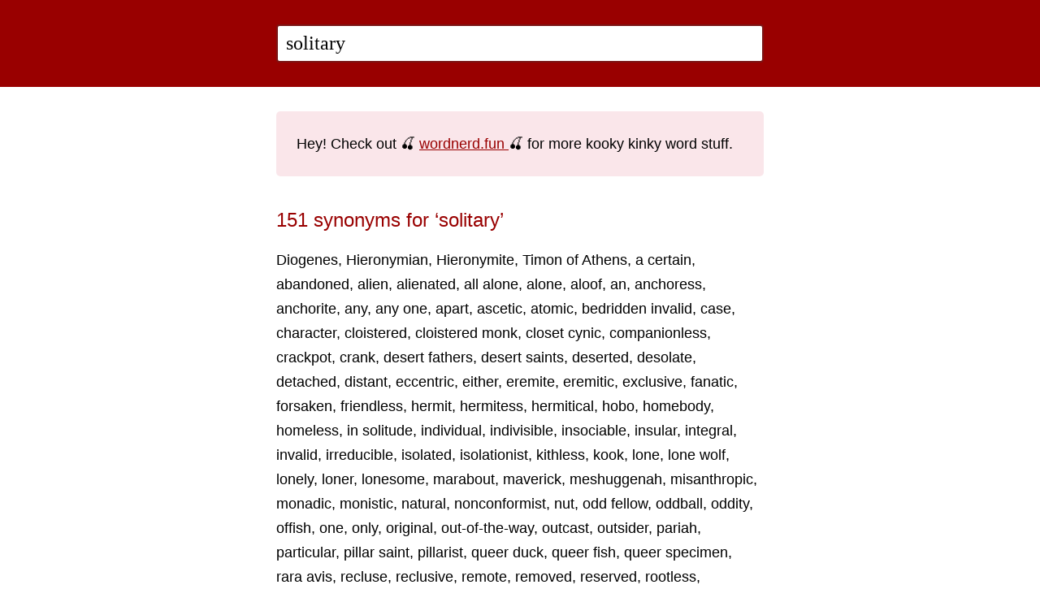

--- FILE ---
content_type: text/html; charset=utf-8
request_url: https://moby-thesaurus.org/solitary
body_size: 14753
content:
<!DOCTYPE html><html><head><title>Synonyms for 'solitary' in the Moby Thesaurus</title><meta name="viewport" content="width=device-width, initial-scale=1"><meta name="description" content="A free and open-source website for searching the largest thesaurus in the English language."><link href="//fonts.googleapis.com/css?family=PT+Sans:400,700" rel="stylesheet" type="text/css"><link rel="shortcut icon" href="/images/favicon.ico" type="image/x-icon"><link rel="apple-touch-icon" href="/images/apple-touch-icon.png"><link rel="apple-touch-icon" sizes="57x57" href="/images/apple-touch-icon-57x57.png"><link rel="apple-touch-icon" sizes="72x72" href="/images/apple-touch-icon-72x72.png"><link rel="apple-touch-icon" sizes="76x76" href="/images/apple-touch-icon-76x76.png"><link rel="apple-touch-icon" sizes="114x114" href="/images/apple-touch-icon-114x114.png"><link rel="apple-touch-icon" sizes="120x120" href="/images/apple-touch-icon-120x120.png"><link rel="apple-touch-icon" sizes="144x144" href="/images/apple-touch-icon-144x144.png"><link rel="apple-touch-icon" sizes="152x152" href="/images/apple-touch-icon-152x152.png"><link rel="stylesheet" type="text/css" href="/styles.css"><script async defer data-domain="moby-thesaurus.org" src="https://plausible.io/js/plausible.js"></script><script src="/app.js"></script></head><body><header><section><form method="get" action="/search"><input name="q" id="q" value="solitary" type="text" placeholder="Find synonyms" autocapitalize="off" autocorrect="off" autofocus="autofocus" x-webkit-speech="x-webkit-speech"/></form></section></header><section><p class="banner">Hey! Check out 🍒 <a href="https://wordnerd.fun/solitary">wordnerd.fun </a>🍒 for more kooky kinky word stuff.</p><h2>151&nbsp;synonyms for &lsquo;solitary&rsquo;</h2><ul class="results"><li><a href="/search?q=Diogenes">Diogenes</a></li><li><a href="/search?q=Hieronymian">Hieronymian</a></li><li><a href="/search?q=Hieronymite">Hieronymite</a></li><li><a href="/search?q=Timon of Athens">Timon of Athens</a></li><li><a href="/search?q=a certain">a certain</a></li><li><a href="/search?q=abandoned">abandoned</a></li><li><a href="/search?q=alien">alien</a></li><li><a href="/search?q=alienated">alienated</a></li><li><a href="/search?q=all alone">all alone</a></li><li><a href="/search?q=alone">alone</a></li><li><a href="/search?q=aloof">aloof</a></li><li><a href="/search?q=an">an</a></li><li><a href="/search?q=anchoress">anchoress</a></li><li><a href="/search?q=anchorite">anchorite</a></li><li><a href="/search?q=any">any</a></li><li><a href="/search?q=any one">any one</a></li><li><a href="/search?q=apart">apart</a></li><li><a href="/search?q=ascetic">ascetic</a></li><li><a href="/search?q=atomic">atomic</a></li><li><a href="/search?q=bedridden invalid">bedridden invalid</a></li><li><a href="/search?q=case">case</a></li><li><a href="/search?q=character">character</a></li><li><a href="/search?q=cloistered">cloistered</a></li><li><a href="/search?q=cloistered monk">cloistered monk</a></li><li><a href="/search?q=closet cynic">closet cynic</a></li><li><a href="/search?q=companionless">companionless</a></li><li><a href="/search?q=crackpot">crackpot</a></li><li><a href="/search?q=crank">crank</a></li><li><a href="/search?q=desert fathers">desert fathers</a></li><li><a href="/search?q=desert saints">desert saints</a></li><li><a href="/search?q=deserted">deserted</a></li><li><a href="/search?q=desolate">desolate</a></li><li><a href="/search?q=detached">detached</a></li><li><a href="/search?q=distant">distant</a></li><li><a href="/search?q=eccentric">eccentric</a></li><li><a href="/search?q=either">either</a></li><li><a href="/search?q=eremite">eremite</a></li><li><a href="/search?q=eremitic">eremitic</a></li><li><a href="/search?q=exclusive">exclusive</a></li><li><a href="/search?q=fanatic">fanatic</a></li><li><a href="/search?q=forsaken">forsaken</a></li><li><a href="/search?q=friendless">friendless</a></li><li><a href="/search?q=hermit">hermit</a></li><li><a href="/search?q=hermitess">hermitess</a></li><li><a href="/search?q=hermitical">hermitical</a></li><li><a href="/search?q=hobo">hobo</a></li><li><a href="/search?q=homebody">homebody</a></li><li><a href="/search?q=homeless">homeless</a></li><li><a href="/search?q=in solitude">in solitude</a></li><li><a href="/search?q=individual">individual</a></li><li><a href="/search?q=indivisible">indivisible</a></li><li><a href="/search?q=insociable">insociable</a></li><li><a href="/search?q=insular">insular</a></li><li><a href="/search?q=integral">integral</a></li><li><a href="/search?q=invalid">invalid</a></li><li><a href="/search?q=irreducible">irreducible</a></li><li><a href="/search?q=isolated">isolated</a></li><li><a href="/search?q=isolationist">isolationist</a></li><li><a href="/search?q=kithless">kithless</a></li><li><a href="/search?q=kook">kook</a></li><li><a href="/search?q=lone">lone</a></li><li><a href="/search?q=lone wolf">lone wolf</a></li><li><a href="/search?q=lonely">lonely</a></li><li><a href="/search?q=loner">loner</a></li><li><a href="/search?q=lonesome">lonesome</a></li><li><a href="/search?q=marabout">marabout</a></li><li><a href="/search?q=maverick">maverick</a></li><li><a href="/search?q=meshuggenah">meshuggenah</a></li><li><a href="/search?q=misanthropic">misanthropic</a></li><li><a href="/search?q=monadic">monadic</a></li><li><a href="/search?q=monistic">monistic</a></li><li><a href="/search?q=natural">natural</a></li><li><a href="/search?q=nonconformist">nonconformist</a></li><li><a href="/search?q=nut">nut</a></li><li><a href="/search?q=odd fellow">odd fellow</a></li><li><a href="/search?q=oddball">oddball</a></li><li><a href="/search?q=oddity">oddity</a></li><li><a href="/search?q=offish">offish</a></li><li><a href="/search?q=one">one</a></li><li><a href="/search?q=only">only</a></li><li><a href="/search?q=original">original</a></li><li><a href="/search?q=out-of-the-way">out-of-the-way</a></li><li><a href="/search?q=outcast">outcast</a></li><li><a href="/search?q=outsider">outsider</a></li><li><a href="/search?q=pariah">pariah</a></li><li><a href="/search?q=particular">particular</a></li><li><a href="/search?q=pillar saint">pillar saint</a></li><li><a href="/search?q=pillarist">pillarist</a></li><li><a href="/search?q=queer duck">queer duck</a></li><li><a href="/search?q=queer fish">queer fish</a></li><li><a href="/search?q=queer specimen">queer specimen</a></li><li><a href="/search?q=rara avis">rara avis</a></li><li><a href="/search?q=recluse">recluse</a></li><li><a href="/search?q=reclusive">reclusive</a></li><li><a href="/search?q=remote">remote</a></li><li><a href="/search?q=removed">removed</a></li><li><a href="/search?q=reserved">reserved</a></li><li><a href="/search?q=rootless">rootless</a></li><li><a href="/search?q=screwball">screwball</a></li><li><a href="/search?q=secluded">secluded</a></li><li><a href="/search?q=seclusionist">seclusionist</a></li><li><a href="/search?q=separate">separate</a></li><li><a href="/search?q=separated">separated</a></li><li><a href="/search?q=shut-in">shut-in</a></li><li><a href="/search?q=simple">simple</a></li><li><a href="/search?q=single">single</a></li><li><a href="/search?q=single-handed">single-handed</a></li><li><a href="/search?q=singular">singular</a></li><li><a href="/search?q=sole">sole</a></li><li><a href="/search?q=solid">solid</a></li><li><a href="/search?q=solitaire">solitaire</a></li><li><a href="/search?q=solitudinarian">solitudinarian</a></li><li><a href="/search?q=solo">solo</a></li><li><a href="/search?q=standoffish">standoffish</a></li><li><a href="/search?q=stay-at-home">stay-at-home</a></li><li><a href="/search?q=stylite">stylite</a></li><li><a href="/search?q=tramp">tramp</a></li><li><a href="/search?q=type">type</a></li><li><a href="/search?q=unabetted">unabetted</a></li><li><a href="/search?q=unaccompanied">unaccompanied</a></li><li><a href="/search?q=unaided">unaided</a></li><li><a href="/search?q=unanalyzable">unanalyzable</a></li><li><a href="/search?q=unapproachable">unapproachable</a></li><li><a href="/search?q=unassisted">unassisted</a></li><li><a href="/search?q=unattended">unattended</a></li><li><a href="/search?q=uncompanionable">uncompanionable</a></li><li><a href="/search?q=uncouth">uncouth</a></li><li><a href="/search?q=undivided">undivided</a></li><li><a href="/search?q=unescorted">unescorted</a></li><li><a href="/search?q=unexampled">unexampled</a></li><li><a href="/search?q=unfrequented">unfrequented</a></li><li><a href="/search?q=uniform">uniform</a></li><li><a href="/search?q=unique">unique</a></li><li><a href="/search?q=unitary">unitary</a></li><li><a href="/search?q=unrepeatable">unrepeatable</a></li><li><a href="/search?q=unseconded">unseconded</a></li><li><a href="/search?q=unsocial">unsocial</a></li><li><a href="/search?q=unsupported">unsupported</a></li><li><a href="/search?q=whole">whole</a></li><li><a href="/search?q=withdrawn">withdrawn</a></li><li><a href="/search?q=zealot">zealot</a></li><li><a href="/search?q=eremitical">eremitical</a></li><li><a href="/search?q=nongregarious">nongregarious</a></li><li><a href="/search?q=nonsocial">nonsocial</a></li><li><a href="/search?q=ungregarious">ungregarious</a></li><li><a href="/search?q=inaccessible">inaccessible</a></li><li><a href="/search?q=unaccessible">unaccessible</a></li><li><a href="/search?q=solitary confinement">solitary confinement</a></li><li><a href="/search?q=confinement">confinement</a></li><li><a href="/search?q=troglodyte">troglodyte</a></li><li><a href="/search?q=lone hand">lone hand</a></li></ul><h2>See Also:</h2><ul class="results"><li><a href="/search?q=abandoned">abandoned</a></li><li><a href="/search?q=alien">alien</a></li><li><a href="/search?q=alienated">alienated</a></li><li><a href="/search?q=alone">alone</a></li><li><a href="/search?q=aloof">aloof</a></li><li><a href="/search?q=anchorite">anchorite</a></li><li><a href="/search?q=antisocial">antisocial</a></li><li><a href="/search?q=any">any</a></li><li><a href="/search?q=apart">apart</a></li><li><a href="/search?q=ascetic">ascetic</a></li><li><a href="/search?q=atomic">atomic</a></li><li><a href="/search?q=case">case</a></li><li><a href="/search?q=certain">certain</a></li><li><a href="/search?q=character">character</a></li><li><a href="/search?q=chill">chill</a></li><li><a href="/search?q=cool">cool</a></li><li><a href="/search?q=crackpot">crackpot</a></li><li><a href="/search?q=crank">crank</a></li><li><a href="/search?q=derelict">derelict</a></li><li><a href="/search?q=deserted">deserted</a></li><li><a href="/search?q=desolate">desolate</a></li><li><a href="/search?q=detached">detached</a></li><li><a href="/search?q=distant">distant</a></li><li><a href="/search?q=eccentric">eccentric</a></li><li><a href="/search?q=either">either</a></li><li><a href="/search?q=exclusive">exclusive</a></li><li><a href="/search?q=fanatic">fanatic</a></li><li><a href="/search?q=forlorn">forlorn</a></li><li><a href="/search?q=forsaken">forsaken</a></li><li><a href="/search?q=friendless">friendless</a></li><li><a href="/search?q=hermit">hermit</a></li><li><a href="/search?q=hobo">hobo</a></li><li><a href="/search?q=homebody">homebody</a></li><li><a href="/search?q=homeless">homeless</a></li><li><a href="/search?q=individual">individual</a></li><li><a href="/search?q=indivisible">indivisible</a></li><li><a href="/search?q=insular">insular</a></li><li><a href="/search?q=integral">integral</a></li><li><a href="/search?q=invalid">invalid</a></li><li><a href="/search?q=irreducible">irreducible</a></li><li><a href="/search?q=isolated">isolated</a></li><li><a href="/search?q=isolationist">isolationist</a></li><li><a href="/search?q=kook">kook</a></li><li><a href="/search?q=lone">lone</a></li><li><a href="/search?q=lonely">lonely</a></li><li><a href="/search?q=loner">loner</a></li><li><a href="/search?q=lonesome">lonesome</a></li><li><a href="/search?q=maverick">maverick</a></li><li><a href="/search?q=misanthropic">misanthropic</a></li><li><a href="/search?q=natural">natural</a></li><li><a href="/search?q=nonconformist">nonconformist</a></li><li><a href="/search?q=nut">nut</a></li><li><a href="/search?q=obscure">obscure</a></li><li><a href="/search?q=oddball">oddball</a></li><li><a href="/search?q=oddity">oddity</a></li><li><a href="/search?q=offish">offish</a></li><li><a href="/search?q=one">one</a></li><li><a href="/search?q=only">only</a></li><li><a href="/search?q=original">original</a></li><li><a href="/search?q=orphan">orphan</a></li><li><a href="/search?q=outcast">outcast</a></li><li><a href="/search?q=outsider">outsider</a></li><li><a href="/search?q=pariah">pariah</a></li><li><a href="/search?q=particular">particular</a></li><li><a href="/search?q=private">private</a></li><li><a href="/search?q=recluse">recluse</a></li><li><a href="/search?q=removed">removed</a></li><li><a href="/search?q=screwball">screwball</a></li><li><a href="/search?q=secluded">secluded</a></li><li><a href="/search?q=separate">separate</a></li><li><a href="/search?q=separated">separated</a></li><li><a href="/search?q=simple">simple</a></li><li><a href="/search?q=single">single</a></li><li><a href="/search?q=singular">singular</a></li><li><a href="/search?q=sole">sole</a></li><li><a href="/search?q=solid">solid</a></li><li><a href="/search?q=solo">solo</a></li><li><a href="/search?q=standoff">standoff</a></li><li><a href="/search?q=standoffish">standoffish</a></li><li><a href="/search?q=tramp">tramp</a></li><li><a href="/search?q=type">type</a></li><li><a href="/search?q=unaccompanied">unaccompanied</a></li><li><a href="/search?q=unaided">unaided</a></li><li><a href="/search?q=unassisted">unassisted</a></li><li><a href="/search?q=unattended">unattended</a></li><li><a href="/search?q=uncouth">uncouth</a></li><li><a href="/search?q=undivided">undivided</a></li><li><a href="/search?q=unescorted">unescorted</a></li><li><a href="/search?q=unexampled">unexampled</a></li><li><a href="/search?q=uniform">uniform</a></li><li><a href="/search?q=unique">unique</a></li><li><a href="/search?q=unitary">unitary</a></li><li><a href="/search?q=unrepeatable">unrepeatable</a></li><li><a href="/search?q=unsociable">unsociable</a></li><li><a href="/search?q=unsocial">unsocial</a></li><li><a href="/search?q=unsupported">unsupported</a></li><li><a href="/search?q=whole">whole</a></li><li><a href="/search?q=withdrawn">withdrawn</a></li><li><a href="/search?q=zealot">zealot</a></li></ul><div id="queries"></div><div class="newbs-only"><p><a href="/">moby-thesaurus.org</a> is a free and
open-source website for perusing Moby, the largest
thesaurus in the English language<a href="/">…</a></p>
</div></section><footer><script type="text/javascript">var sc_project=12448422; var sc_invisible=1; var sc_security="3ffef405"; var sc_https=1; </script>
<script type="text/javascript" src="https://www.statcounter.com/counter/counter.js" async></script></footer></body></html>